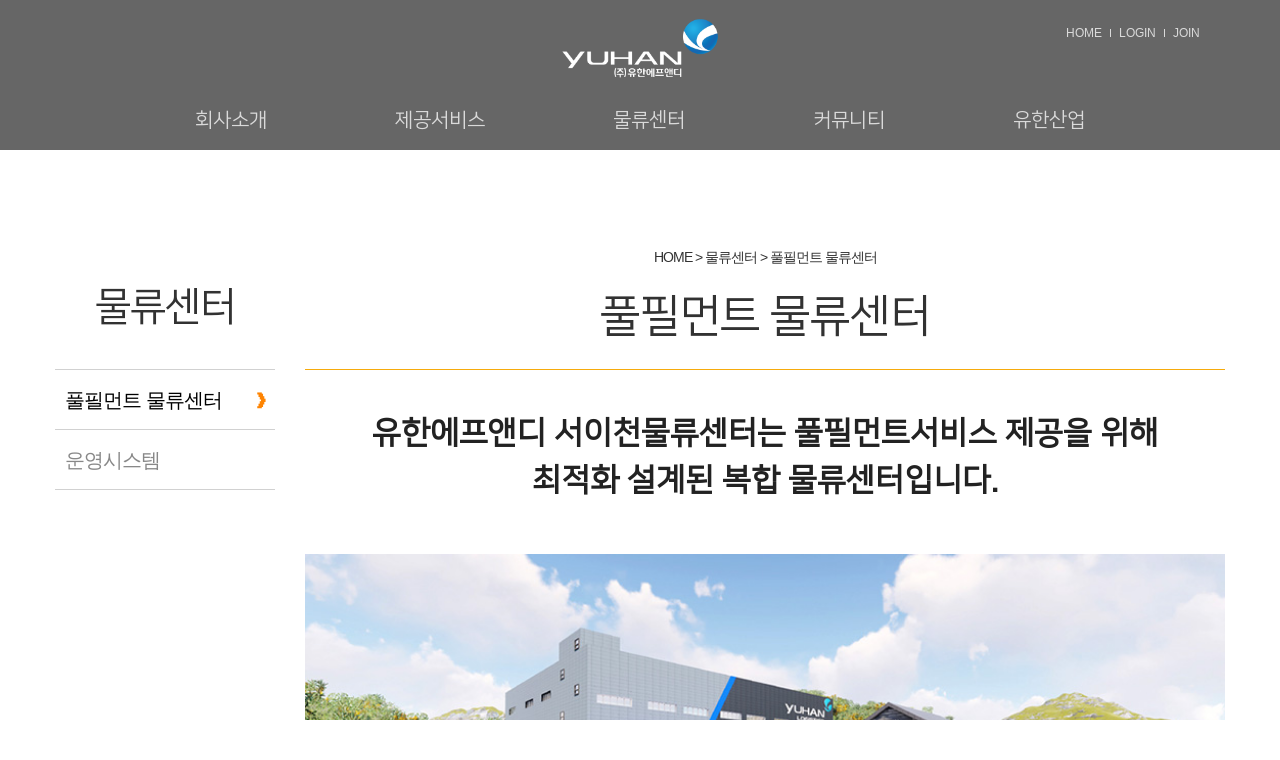

--- FILE ---
content_type: text/html; charset=UTF-8
request_url: http://yuhancorp.co.kr/?act=info.page&pcode=sub3_1
body_size: 15736
content:
<!DOCTYPE html>
<html lang="ko">
	<head>
		<meta http-equiv="content-type" content="text/html; charset=UTF-8">
		<meta http-equiv="X-UA-Compatible" content="IE=Edge">
		<meta name="viewport" content="width=device-width, initial-scale=1.0">
		<link rel="shortcut icon" href="" />

		<title>(주)유한에프앤디</title>

		<!-- SEO HEAD START -->
		
<meta name="robots" content="all" />
<link rel="canonical" href="http://yuhancorp.co.kr" />
<meta name="author" content="㈜유한에프앤디" />
<meta property="og:type" content="website" />
<meta property="og:url" content="http://yuhancorp.co.kr" />
<meta property="og:title" content="㈜유한에프앤디" />
		<!-- SEO HEAD END -->

 
		<!-- Google-Fonts -->
		<link href='http://fonts.googleapis.com/css?family=Source+Sans+Pro:300,400,600,700' rel='stylesheet' type='text/css'>
		<link href='http://fonts.googleapis.com/css?family=Roboto+Slab:400,300,700' rel='stylesheet' type='text/css'>
		<!-- Bootstrap core CSS -->
		<link href="/common/images/css/bootstrap.min.css?v=202007280000" rel="stylesheet">
		<!-- Owl-carousel CSS -->
		<link href="/common/images/css/owl.carousel.css?v=202007280000" rel="stylesheet">
		<link href="/common/images/css/owl.theme.css?v=202007280000" rel="stylesheet">
		<!--external css-->
		<link href="/common/images/css/simple-line-icons.css?v=202007280000" rel="stylesheet" />
		<link href="/common/images/css/font-awesome.min.css?v=202007280000" rel="stylesheet" />
		<link href="/common/images/plugins/flag-icon-css/css/flag-icon.min.css?v=202007280000" rel="stylesheet">
		<link href="/common/images/plugins/animate-css/animate.min.css?v=202007280000" rel="stylesheet">
		<!--popups css-->
		<link href="/common/images/css/magnific-popup.css?v=202007280000" rel="stylesheet" type="text/css">
		<!--animate css-->
		<link href="https://cdnjs.cloudflare.com/ajax/libs/animate.css/3.5.1/animate.min.css" rel="stylesheet">

				<!-- user common css -->
		<link href="/data/tpl/style.css?v=202007280000" rel="stylesheet">
		<link href="/data/tpl/sub.css?v=202007280000" rel="stylesheet">
		<!-- /user common css -->
		
		<!-- Custom styles for this template -->
		<link href="/common/images/css/custom.css?v=202007280000" rel="stylesheet">
		
		<!-- jQuery preloaded plugins -->
		<script src="/common/images/plugins/isotope/dist/isotope.pkgd.min.js?v=202007280000"></script>

		<!-- DEFAULT HEAD AREA : 빌더 기본 정보입니다. 해당 내용 삭제 시 문제가 발생할 수 있습니다. -->
		<link href='/tpl/common.css?v=202007280000' type='text/css' rel='stylesheet' />
		<link href='/common/js/jquery/theme/jquery.theme.css?v=202007280000' type='text/css' rel='stylesheet' />
		<script type='text/javascript' src='/common/js/sky.rama.js?v=202007280000'></script>
		<script type='text/javascript' src="/common/js/jquery/jquery.v1.9.1.min.js?v=202007280000"></script>
		<script type='text/javascript' src="/common/js/jquery/jquery-migrate-1.3.0.min.js?v=202007280000"></script>
		<script type='text/javascript' src='/common/js/i18n/jquery.i18n.properties-min-1.0.9.js?v=202007280000'></script>
		<script type='text/javascript' src='/?act=common.set_langvar&v=201510020000'></script>
		<script type='text/javascript' src='/common/js/durian.common.js?v=202007280000'></script>
		<script type='text/javascript' src='/common/js/jquery/jquery-ui.custom.min.js?v=202007280000'></script>
		<script type='text/javascript' src="/common/js/jquery/jquery.blockUI.js?v=202007280000"></script>	
		<!-- /DEFAULT HEAD AREA -->
		
		<script src="/common/images/plugins/imagesloaded/imagesloaded.pkgd.js?v=202007280000"></script>
		
		<!-- HTML5 shim and Respond.js IE8 support of HTML5 tooltipss and media queries -->
		<!--[if lt IE 9]>
		<script src="/common/images/js/html5shiv.js?v=202007280000"></script>
		<script src="/common/images/js/respond.min.js?v=202007280000"></script>
		<![endif]-->
		
		<!-- js -->
		<script type="text/javascript">
			var SITE_ID = 'zenithsong-001';
			var IMG_SERVER = '';
		</script>
		<!-- /js -->

		
	</head>

	<body data-spy="scroll" data-offset="80">

		<div id="wrapper">
			<!-- Preloader -->
			<div class="animationload">
				<div class="loader">&nbsp;</div>
			</div> 
			<!-- End Preloader -->
			
			<!--[[AREA_TOP_START]]-->
			<div id="header" class="sub-header">
				<div>
					<!--L_SITE_LOGO[[[--><!-- Image Upload Logo -->
<div id="L_SITE_LOGO">
			<h1>
			<a href="/?act=main"><img src="/data/file/logo_2025_1.png" border="0" width="158" height="62"></a>
		</h1>
	</div>


<!-- Text Logo -->
<!-- <a class="navbar-brand" href="/"><h1>LOGO TYPE</h1></a> --><!--L_SITE_LOGO]]]-->
					<div id="menuArea"><!--L_TOP_MENU[[[--><script src="/common/js/responsive_util.js?v=202007280000"></script>

<div id="btnMenuOpen" class="m-menu-open"><img src="/images/kor15r-17-0379/common/btn_menu.png" alt="메뉴 열기" /></div>
<div id="gnbBg" class="gnb-bg"></div>
<div id="gnb">
	<!--L_TOP_GNB[[[--><div class="login-menu">
	<ul>
		<li><a href="/?act=main">HOME</a></li>
			<li><a href="/?act=user.user_login">LOGIN</a></li>
		<li><a href="/?act=user.user_join_agree">JOIN</a></li>
		<!-- <li><a href="/?act=shop.cart">CART</a></li> -->
		<!-- <li><a href="/?act=shop.guest_auth">ORDERLIST</a></li> -->
		</ul>
</div><!--L_TOP_GNB]]]-->
    <ul class="navigation">
		<li class="menu-item">
			<a href="/?act=info.page&pcode=sub1_1" class="menu-link">회사소개</a>
			<div class="sub-menu">
				<ul>
					<li><a href="/?act=info.page&pcode=sub1_1">CEO인사말</a></li>
                    <li><a href="/?act=info.page&pcode=sub1_2">사업분야</a></li>
                    <li><a href="/?act=info.page&pcode=sub1_3">오시는길</a></li>
				</ul>
			</div>
		</li>
		<li class="menu-item">
			<a href="/?act=info.page&pcode=sub2_1" class="menu-link">제공서비스</a>
			<div class="sub-menu">
				<ul>
					<li><a href="/?act=info.page&pcode=sub2_1">3자물류(3PL)</a></li>
					<li><a href="/?act=info.page&pcode=sub2_2">풀필먼트</a></li>
                    <li><a href="/?act=info.page&pcode=sub2_3">물류컨설팅</a></li>
				</ul>
			</div>
		</li>
		<li class="menu-item">
			<a href="/?act=info.page&pcode=sub3_1" class="menu-link">물류센터</a>
			<div class="sub-menu">
				<ul>
					<li><a href="/?act=info.page&pcode=sub3_1">풀필먼트 물류센터</a></li>
                    <li><a href="/?act=info.page&pcode=sub3_2">운영시스템</a></li>
				</ul>
			</div>
		</li>
		<li class="menu-item">
			<a href="/?act=board&bbs_code=sub4_1" class="menu-link">커뮤니티</a>
			<div class="sub-menu">
				<ul>
                    <li><a href="/?act=board&bbs_code=sub4_1">공지사항</a></li>
					<li><a href="/?act=event.form_application&pcode=59f6a68cd8e18652154909d1q">견적문의</a></li>
				</ul>
			</div>
		</li>
		<li class="menu-item">
			<a href="/?act=info.page&pcode=sub5_1" class="menu-link">유한산업</a>
			<div class="sub-menu">
				<ul>
					<li><a href="/?act=info.page&pcode=sub5_1">회사개요</a></li>
                    <li><a href="/?act=info.page&pcode=sub5_2">생산제품</a></li>
				</ul>
			</div>
		</li>
	</ul>

	<div id="btnCloseMenu" class="m-menu-close"><img src="/images/kor15r-17-0379/common/btn_close.png" alt="메뉴 닫기" /></div>
</div>

<script>
	jQuery(function() {
		responsiveUtil.initTopMenuLink();
		responsiveUtil.NavLibrary.init(
			'#gnb .navigation',
			{ // 옵션
				event : responsiveUtil.NavLibrary.constants.EVENT.HOVER,
				effect : responsiveUtil.NavLibrary.constants.EFFECT.FADE,
			}
		);
	});
</script><!--L_TOP_MENU]]]--></div>
				</div>
			</div>
			<!--[[AREA_TOP_END]]-->
			
			<div id="subContainer">
				<!--[[AREA_LEFT_START]]-->
				<div id="leftMenu">
					<!--L_LEFT_MENU[[[--><div class="left-menu">
	<h2>물류센터</h2>
	<ul>
		<li class="active"> <a href="/?act=info.page&pcode=sub3_1">풀필먼트 물류센터</a></li>
        <li> <a href="/?act=info.page&pcode=sub3_2">운영시스템</a></li>
	</ul>
</div>
<!--L_LEFT_MENU]]]-->
					
				</div>
				<!--[[AREA_LEFT_END]]-->

				<!--[[AREA_BODY_START]]-->
				<div id="subContents">
					<!--BODY[[[--><style type="text/css">
    .cont_txt dl{width:100%;display:table}
    .cont_txt dl dt, .cont_txt dl dd{display:table-cell;padding-bottom:.5em;text-align:left;}
    .cont_txt dl dt{color:#004ec2;width:15%;padding-right:2%}
    .cont_txt dl dd{width:73%}
    .cont_txt .row+.row{margin-top:2em;}
    .cont_txt .info{display:inline-block;}
    
    
    
	
@media only screen and (max-width:767px) {
		.cont_txt h5 br{display:none}
        /*.slogan > br {display:none;}*/
       
        
    }

</style>

<div class="sub-title">
	<p class="page-navi">HOME > 물류센터 > <strong>풀필먼트 물류센터</strong></p>
	<h3>풀필먼트 물류센터</h3>
</div>

<div class="sub-contents cont_txt">
    <p class="slogan">유한에프앤디 서이천물류센터는 풀필먼트서비스 제공을 위해<br>
최적화 설계된 복합 물류센터입니다. </p>
	<p><img src="/images/kor15r-17-0379/sub/sub3_01_img01.jpg" alt="풀필먼트 물류센터" /></p>
	
    <p class="slogan mt">물류센터 개요</p>
    <div style="text-align:center">
    <div class="info">
        <dl>
            <dt>· 센터명 </dt>
            <dd>㈜유한에프앤디 서이천 복합물류센터 (초저온+냉동+냉장+상온)</dd>
        </dl>
        <dl>
            <dt>· 준공일</dt>
            <dd>2021년 7월 7일</dd>
        </dl>
        <dl>
            <dt>· 소재지</dt>
            <dd>경기도 이천시 신둔면 서이천로 794 (서이천IC 인근)</dd>
        </dl>
        <dl>
            <dt>· 운영특징</dt>
            <dd>풀필먼트(Fulfillment) 특화 물류센터</dd>
         </dl>
        <dl>
            <dt>· 운영면적</dt>
            <dd>사용면적 총 5,000㎡</dd>
        </dl>
    </div>
    </div>
    
    <p class="slogan mt">물류센터 시설∙설비</p>
    <ul class="row img_list">
        <li class="col-md-4 col-sm-6 col-xs-6"><img src="/images/kor15r-17-0379/sub/sub3_01_img02.jpg" alt="물류센터 시설∙설비" /></li>
        <li class="col-md-4 col-sm-6 col-xs-6"><img src="/images/kor15r-17-0379/sub/sub3_01_img03.jpg" alt="물류센터 시설∙설비" /></li>
        <li class="col-md-4 col-sm-6 col-xs-6"><img src="/images/kor15r-17-0379/sub/sub3_01_img04.jpg" alt="물류센터 시설∙설비" /></li>
        <li class="col-md-4 col-sm-6 col-xs-6"><img src="/images/kor15r-17-0379/sub/sub3_01_img05.jpg" alt="물류센터 시설∙설비" /></li>
        <li class="col-md-4 col-sm-6 col-xs-6"><img src="/images/kor15r-17-0379/sub/sub3_01_img06.jpg" alt="물류센터 시설∙설비" /></li>
        <li class="col-md-4 col-sm-6 col-xs-6"><img src="/images/kor15r-17-0379/sub/sub3_01_img07.jpg" alt="물류센터 시설∙설비" /></li>
    </ul>
    
    
    <p class="slogan mt">물류센터 특징</p>
    <ul class="row mg0 mg_no">
        <li class="col-md-3 col-sm-3 col-xs-12 left"><h5 class="blue">B2C Fulfillment<br>전용물류센터</h5></li>
        <li class="col-md-9 col-sm-9 col-xs-12 right">
        	<ul class="list">
                <li>풀필먼트 전용센터로 설계 (새벽배송, 당일배송 서비스 가능)</li>
                <li>복합물류센터로서의 기능 완비 (초저온+냉동+냉장+상온)</li>
                <li>B2C최적화 자동화시스템 완비</li>
            </ul>
        </li>
    </ul>
    <ul class="row mg0 mg_no">
        <li class="col-md-3 col-sm-3 col-xs-12 left"><h5 class="blue">동일면적대비<br>국내 최대 생산성</h5></li>
        <li class="col-md-9 col-sm-9 col-xs-12 right">
        	<ul class="list">
                <li>실 면적 대비 최적의 보관 Capa</li>
                <li>일(냉동) 10,000~15,000건 물량 처리 가능 (DAS)</li>
                <li>화주사의 시설 및 설비(PLT Rack, DAS 설치 등)에 대한
별도 투자비 ZERO</li>
            </ul>
        </li>
    </ul>
    <ul class="row mg0 mg_no">
        <li class="col-md-3 col-sm-3 col-xs-12 left"><h5 class="blue">운영 유연성 확보<br>합리적 물류비</h5></li>
        <li class="col-md-9 col-sm-9 col-xs-12 right">
        	<ul class="list">
                <li>물량의 증감에 따른 물류비 부담 제거 (Space 확장성)</li>
                <li>시설 및 장비, 인력의 탄력적 활용을 통한 물량 대처 용이</li>
                <li>포장보냉재 직납 및 원가납품을 통한 부자재 운영의 안정화 및
비용절감 (자회사 유한산업에서 드라이아이스, 아이스팩 직접생산)</li>
            </ul>
        </li>
    </ul>
</div>



						<!--BODY]]]-->
				</div>
				<!--[[AREA_BODY_END]]-->
			</div>
			
			<!--[[AREA_BOTTOM_START]]-->
			<footer id="footer">
				<!--L_FOOTER[[[--><ul class="footer-menu">
	<li><a href="/?act=info.provision">이용약관</a></li>
	<li><a href="/?act=info.privacy">개인정보취급방침</a></li>
	<li><a href="/?act=info.no_email_collect">이메일주소무단수집거부</a></li>
</ul>
<div class="footer-info">
	(우:17307) 경기도 이천시 신둔면 서이천로 794 <span> ｜ </span>
	회사명 : ㈜유한에프앤디<span> ｜ </span>
	대표이사 : 허진영<span> ｜ </span>
	사업자등록번호 : 207-81-59945<br>
    Email : <a href="mailto:yuhan@yuhancorp.co.kr">yuhan@yuhancorp.co.kr</a><span> ｜ </span>
    Tel : <a href="tel:031-694-8425">031-694-8425</a><span> ｜ </span>
	Fax : 031-694-8428	<p>Copyright &copy; ㈜유한에프앤디 All rights reserved. </p>
</div><!--L_FOOTER]]]-->
			</footer>
			<!--[[AREA_BOTTOM_END]]-->
			
			<!-- Back to top -->
			<a href="#" class="back-to-top"> <i class="fa fa-chevron-up"> </i> </a>
		</div>

		<!-- JavaScript
		================================================== -->
		<!-- Placed at the end of the document so the pages load faster -->
		<!-- initialize jQuery Library -->
<!--		<script src="/common/images/js/jquery.min.js?v=202007280000"></script>-->
		<!--<script src="/common/images/plugins/jquery-ui/jquery-ui.min.js?v=202007280000"></script>-->
		<script src="/common/images/plugins/jquery-blockui/blockui.1.7.min.js?v=202007280000"></script>

		<!-- jquery easing -->
		<script src="/common/images/js/jquery.easing.min.js?v=202007280000"></script>
		<!-- Bootstrap -->
		<script src="/common/images/js/bootstrap.min.js?v=202007280000"></script>
		<!-- wow -->
		<script src="/common/images/plugins/wow/dist/wow.min.js?v=202007280000"></script>		
		<script src="/common/images/plugins/wow/wow.custom.js?v=202007280000"></script>
		<!-- SmoothScroll -->
		<script src="/common/images/js/SmoothScroll.js?v=202007280000"></script>
		<!-- Counter-up -->
		<script src="/common/images/js/waypoints.min.js?v=202007280000" type="text/javascript"></script>
		<!-- Parallax -->
		<script src="/common/images/js/jquery.stellar.min.js?v=202007280000"></script>
		<script type="text/javascript">
		window.requestAnimationFrame||(window.requestAnimationFrame=function(){return window.webkitRequestAnimationFrame||window.mozRequestAnimationFrame||window.oRequestAnimationFrame||window.msRequestAnimationFrame||function(n){window.setTimeout(n,1e3/60)}}());
		</script>
		<!-- Custom -->
		<script src="/common/images/js/app.js?v=202007280000" type="text/javascript"></script>
	</body>
</html>


--- FILE ---
content_type: text/css
request_url: http://yuhancorp.co.kr/data/tpl/style.css?v=202007280000
body_size: 14324
content:
@charset "utf-8";
/* Font */
@import url(font.css);

/* Guide
----------------------------------------------------------------------------------------------------------------------------------------------------------

▶사이즈
pc : 1160px
tablet : 980px ~
mobile : 767px ~ 320px

▶미디어쿼리는 (주석으로 구분 되어있는)파트마다 각각 작성함.

*/



/* Reset
---------------------------------------------------------------------------------------------------------------------------------------------------------- */
body,div,dl,dt,dd,ul,ol,li,h1,h2,h3,h4,h5,h6,pre,code,form,fieldset,legend,textarea,p,blockquote,th,td,input,select,textarea,button{margin:0; padding:0; font-family:"Malgun Gothic", sans-serif;}
dl,ul,ol,menu,li {list-style:none; color:#0e0e0e;}
body{font-family:"Malgun Gothic", sans-serif; font-size:14px; line-height:1.5; font-weight:normal; color:#0e0e0e; letter-spacing:-1px;}
*, *:before, *:after{-webkit-box-sizing:border-box; -moz-box-sizing:border-box; box-sizing:border-box;}
:focus{outline:0 !important;}
iframe{border:none; width:100%;}
a{font-family:"Malgun Gothic", sans-serif; color:inherit; -webkit-transition:all .2s ease-out; -moz-transition:all .2s ease-out; transition:all .2s ease-out;}
a:hover, a:focus ,a:active{text-decoration:none; color:#feaf02;}
img{max-width:100%;}
textarea{max-width:100%; resize:none;}

@media only screen and (min-width:320px){
	body{overflow-x:hidden;}
}

.hidden{font-size:0; line-height:0; text-indent:-9999em; overflow:hidden;}


/* Parallax
---------------------------------------------------------------------------------------------------------------------------------------------------------- */
.parallax{background-position:0 0; background-repeat:no-repeat; background-size:100% auto; width:100%; background-size:cover; background-attachment:fixed;}


/* Preloader
---------------------------------------------------------------------------------------------------------------------------------------------------------- */
.animationload{position: fixed; top:0; left:0; right:0; bottom:0; background-color:#fff; z-index:999999;}
.loader {width:200px; height:200px; font-size: 24px; text-align: center; position:absolute; left:50%; top:50%; background-image:url(/images/basic_resp/img/preloader.gif); background-repeat:no-repeat; background-position:center; margin:-100px 0 0 -100px;}


/* Back to top (탑 버튼)
---------------------------------------------------------------------------------------------------------------------------------------------------------- */
.back-to-top{width:40px; height:40px; position:fixed; bottom:10px; right:20px; display:none; text-align: center; z-index: 10000; -webkit-border-radius: 50%; -moz-border-radius: 50%; border-radius:50%; background:#e65b43;}
.back-to-top i{color: #fff; font-size: 15px; display: block; line-height: 33px;}


/* Layoyt (레이아웃)
---------------------------------------------------------------------------------------------------------------------------------------------------------- */
#wrapper{position:relative; min-width:320px;}

#header{z-index:1000; position:absolute; top:0; left:0; width:100%; background:rgba(51,51,51, 0.54);}
#header.sub-header{background:rgba(51,51,51, 0.75);}
#header > div{padding:0 20px; margin:0 auto; width:1160px; box-sizing:border-box; height:150px;}

#L_SITE_LOGO{padding-top:17px; margin:0 auto; width:158px;}
#L_SITE_LOGO img{vertical-align:middle; width:100%;}

@media only screen and (max-width: 1160px){
	#header > div{width:100%;}
}

@media only screen and (max-width: 980px){
	#header > div{height:100px;}
	#L_SITE_LOGO{padding-top:0;}
	#L_SITE_LOGO h1{line-height:0; font-size:0;}
	#L_SITE_LOGO a{line-height:100px;}
}

@media only screen and (max-width: 767px){
	#header > div{padding:0 10px; height:70px;}
/*#L_SITE_LOGO{width:155px;}*/
	#L_SITE_LOGO a{line-height:70px;}
}


/* Login (로그인 메뉴)
---------------------------------------------------------------------------------------------------------------------------------------------------------- */
.login-menu{position:relative; top:-50px;}

.login-menu ul{text-align:right; font-size:0; line-height:0;}
.login-menu li{display:inline-block; margin-left:8px; padding-left:8px; border-left:1px solid #dadada;}
.login-menu li:first-child{margin-left:0; padding-left:0; border-left:0;}
.login-menu li a{letter-spacing:0; font-size:12px; line-height:8px; color:#dadada;}

@media only screen and (max-width: 980px) {
	.login-menu{position:static;}

	.login-menu ul{padding:20px 10px 15px; text-align:center;}
	.login-menu ul:after{content:""; display:block;	clear:both;}
	.login-menu li{float:left; display:block; margin:0 5px; padding:0; width:calc(33.33% - 10px); border:0;}
	.login-menu li:first-child{margin:0 5px;}
	.login-menu li a{display:block; padding:8px 5px; width:100%; border:1px solid #5a5a5a; box-sizing:border-box; line-height:1;}
}


/* Navigation (상단 메뉴)
---------------------------------------------------------------------------------------------------------------------------------------------------------- */
#menuArea{width:100%;}
#gnb{z-index:11000;}

.m-menu-open, .m-menu-close, .gnb-bg{display:none;}

.navigation .menu-item > a{display:block; padding-bottom:14px; letter-spacing:0; font-family:'Nanum Square'; font-weight:100; font-size:20px; color:#dadada; -webkit-transition-property:none; -moz-transition-property:none; transition-property:none;
-webkit-transition:color .2s ease-out; -moz-transition:color .2s ease-out; transition:color .2s ease-out;}

.sub-menu{display:none;}

@media only screen and (min-width: 980px){
	#gnb{display:block !important;}

	.navigation{margin-top:18px; text-align:center;}
	.navigation:after{content:""; display:block; clear:both;}
	.navigation .menu-item{display:inline-block; margin-left:125px;}
	.navigation .menu-item:first-child{margin-left:0;}
	.navigation .menu-item:hover > a, .navigation .menu-item:active > a{color:#feaf02; background:url('/images/kor12r-17-0378/common/menu_bg.gif') repeat-x left bottom;}

	.sub-menu{position:absolute;}
	.sub-menu ul:before{z-index:-1; position:absolute; left:-100vw; content:""; display:block; width:200vw; height:50px; background:rgba(0,0,0,0.5);}
	.sub-menu ul:after{content:""; display:block; clear:both;}
	.sub-menu li{float:left; padding:0 15px;}
	.sub-menu li:first-child{padding-left:0;}

	.sub-menu li a{font-family:'Nanum Square'; font-weight:100; font-size:16px; box-sizing:border-box; line-height:50px; color:#dadada;}
	.sub-menu li a:hover, .sub-menu li a:active{color:#feaf02;}
}
@media only screen and (max-width: 1160px){
	.sub-menu ul{margin:0 auto; width:100%;}
}
@media only screen and (max-width: 980px){
	#menuArea{height:100%;}
	#gnb{display:none; position:fixed; top:0; right:0; padding-top:100px; width:80%; height:100%; box-sizing:border-box; background:#222;}

	.m-menu-open{display:block; position:absolute; top:35px; right:20px; cursor:pointer;}
	.m-menu-open img{width:38px;}
	.m-menu-close{z-index:1000; display:block; position:absolute; top:35px; right:20px; cursor:pointer;}
	.m-menu-close img{width:30px;}

	.navigation{border-top:1px solid #5a5a5a;}
	.navigation .menu-item > a{padding:0 20px; width:100%; line-height:50px; font-size:15px; transition:none; border-bottom:1px solid #5a5a5a; color:#fff;}
	.navigation .menu-item.on > a{border-left:4px solid #feaf02;}

	.sub-menu{width:100%; background:#5f5848;}
	.sub-menu li{border-bottom:1px solid #353237;}
	.sub-menu li a{display:block; padding:0 20px; line-height:40px; font-size:13px; color:#fff;}
	.sub-menu li a:before{display:inline-block; content:""; position:relative; top:-4px; margin-right:7px; width:5px; height:1px; background:#fff;}

	.gnb-bg{z-index:10000; display:none; position:fixed; top:0; left:0; width:100%; height:100%; background:rgba(0,0,0,0.5);}
}

@media only screen and (max-width: 767px){
	#gnb{padding-top:70px;}

	.m-menu-open{top:24px;}
	.m-menu-close{top:24px;}
	.m-menu-open img{width:24px;}
	.m-menu-close img{width:20px;}

}


/* Button (공통 버튼)
---------------------------------------------------------------------------------------------------------------------------------------------------------- */
.btn{font-family:"Malgun Gothic", sans-serif; text-transform:uppercase; border-radius:0; line-height:24px;}
.btn:focus, .btn:active{outline:none; color:#fff;}

.btn-custom{border-radius:3px; padding:0.8em 1.8em; -webkit-transition:all .2s ease-out; -moz-transition:all .2s ease-out; transition:all .2s ease-out; text-transform:uppercase; background-color:#e65b43; border-color: #e65b43; color:#fff;}
.btn-custom:hover, .btn-custom:focus{background-color: #00208e; border-color: #00208e; color:#fff;}

.btn-custom-outline{border-radius:3px; padding:0.8em 1.8em; color:#fff; -webkit-transition:all .2s ease-out; transition:all .2s ease-out; text-transform:uppercase; background-color:transparent; border-color:#fff;}
.btn-custom-outline:hover, .btn-custom-outline:focus{color:#fff; background-color:rgba(255,255,255,.5);}
.btn-bar a{margin-right:10px;}

.form-control{box-shadow:none; -webkit-box-shadow:none; border-radius:3px; height:38px;}
.form-control:focus{outline:none; box-shadow:none; -webkit-box-shadow:none; border-color: #e65b43;}

@media only screen and (max-width: 980px) {

}


/* Footer (하단메시지)
---------------------------------------------------------------------------------------------------------------------------------------------------------- */
#footer{padding:25px 20px; width:100%; box-sizing:border-box; text-align:center; background:#323232; color:#989898;}

.footer-menu{margin-bottom:15px; font-size:0; line-height:0;}
.footer-menu li{display:inline-block; margin-left:10px;	padding-left:10px; line-height:8px;	border-left:1px solid #969696; color:#989898;}
.footer-menu li:first-child{margin-left:0; padding-left:0; border-left:0;}
.footer-menu li a{line-height:8px; letter-spacing:0; font-weight:bold; font-size:12px; color:#989898;}

.footer-info{margin:0 auto; width:980px; letter-spacing:0; font-size:12px; color:#989898;}
.footer-info span{color:#6b6b6b;}
.footer-info > p{margin-top:10px;}

@media only screen and (max-width:980px) {
	.footer-info{width:100%;}
}
@media only screen and (max-width:767px) {
}
@media only screen and (max-width:480px) {
	.footer-menu li{margin-left:6px; padding-left:6px;}
}



/* Main Visual (메인이미지)
---------------------------------------------------------------------------------------------------------------------------------------------------------- */
.main-visual{z-index:888; width:100%; height:730px; background:url('/images/kor15r-17-0379/main/main_visual.jpg') no-repeat center top/cover;}
.main-visual > div{padding:280px 0 0 50px; margin:0 auto; width:1160px;}
.main-visual .tit{margin-bottom:20px; font-family:'Nanum Square'; line-height:1.4; font-size:4em; color:#fff;font-weight:600;}
.main-visual .tit span{display:block; margin-top:0.3em; font-size:0.4em;font-weight:300}

.main-visual .more-btn{display:inline-block; padding:7px 15px; box-sizing:border-box; font-size:1.25em; color:#fff; border:1px solid #fff; border-radius:5px;margin-bottom:0.5em;width:150px;text-align:center;}
.main-visual .more-btn:hover, .main-visual .more-btn:active{background:#feaf02; border-color:#feaf02;}

@media only screen and (max-width: 1160px) {
	.main-visual > div{width:100%;}
}

@media only screen and (max-width: 980px) {
	.main-visual{height:650px;}
	.main-visual > div{padding:200px 0 0 30px;}
	.main-visual p:first-child img{width:350px;}
}
@media only screen and (max-width: 767px) {
	.main-visual{height:450px; background-position:55% top;}
	.main-visual > div{width: inherit; padding:150px 0 0 20px;}
	.main-visual p:first-child{margin-bottom:30px;}
	.main-visual p:first-child img{width:230px;}
	.main-visual .tit{margin-bottom:15px; font-size:28px;}
	.main-visual .tit span{margin-bottom:5px; font-size:15px;}
}

/* Main Contents (메인 컨텐츠)
---------------------------------------------------------------------------------------------------------------------------------------------------------- */
.main-contents{background:#666;}
.main-contents ul{margin:0 auto; width:1160px;}
.main-contents ul:after{content:""; display:block; clear:both;}
.main-contents li{position:relative; float:left; width:50%; height:100%; box-sizing:border-box;}
/*
.main-contents li:nth-child(1), .main-contents li:nth-child(3){border-right:1px solid #666;}
.main-contents li:nth-child(1), .main-contents li:nth-child(2){border-bottom:1px solid #666;}
*/
.main-contents .img-frame{position:relative; width:100%; height:100%; overflow:hidden;}
.main-contents .img-frame img{width:100%; }
.main-contents .img-frame img:first-child{position:absolute; opacity:0; transition:all .5s ease;}
.main-contents li:hover .img-frame img, .main-contents li:active .img-frame img{opacity:1;}

.main-contents .txt-frame{position:absolute; top:50%; left:0; padding:0 55px; width:100%; height:125px; transform:translateY(-50%);}
.main-contents .txt-frame:after{content:""; display:block; clear:both;}
.main-contents h3{float:left; font-family:'Nanum Square'; line-height:1; font-size:50px; color:#fff;}
.main-contents h3 span:before{content:""; display:block; margin:20px 0 5px; width:50px; height:1px; background:#fff;}
.main-contents h3 span{font-size:25px;}
.main-contents .more-btn{float:right;}


@media only screen and (max-width: 1160px) {
	.main-contents ul{width:100%;}
}

@media only screen and (max-width: 980px) {
	.main-contents .txt-frame{padding:0 30px; height:95px;}
	.main-contents h3{font-size:32px;}
	.main-contents h3 span:before{margin:15px 0 4px;}
	.main-contents h3 span{font-size:20px;}
	.main-contents .more-btn{width:95px;}
}
@media only screen and (max-width: 680px) {
	.main-contents .txt-frame{padding:0 20px;}
}
@media only screen and (max-width: 680px) {
	.main-contents li{float:none; width:100%;}
	.main-contents li:nth-child(1), .main-contents li:nth-child(3){border-right:0; border-bottom:1px solid #666;}
}

--- FILE ---
content_type: text/css
request_url: http://yuhancorp.co.kr/data/tpl/sub.css?v=202007280000
body_size: 12517
content:
@charset "utf-8";

/* Layoyt (레이아웃)
---------------------------------------------------------------------------------------------------------------------------------------------------------- */
#subContainer{position:relative; padding:250px 0 100px; margin:0 auto; width:1170px; box-sizing:border-box;}
#subContainer:after{content:""; display:block; clear:both;}

#leftMenu{float:left; width:220px;}
#subContents{float:right; width:calc(100% - 250px)}

@media only screen and (max-width:1170px) {
	#subContainer{padding:250px 10pxy 100px;; width:100%;}
}

@media only screen and (max-width:980px) {
	#subContainer{padding:150px 20px 100px;}
	#leftMenu{display:none;}
	#subContents{float:none; width:100%;}
}

@media only screen and (max-width:767px) {
	#subContainer{padding:100px 10px 70px;}
}


/* Left Menu (서브 좌측 영역)
---------------------------------------------------------------------------------------------------------------------------------------------------------- */
/* 좌측메뉴 */
.left-menu h2{padding:35px 0 40px; height:120px; text-align:center; font-family:'Nanum Square'; font-weight:100; font-size:40px; color:#323232; border-bottom:1px solid #d1d1d1;}
.left-menu h2 span{display:block; margin-top:5px; text-transform:uppercase; font-weight:normal; font-size:13px;}

.left-menu li{width:100%;}
.left-menu li a{display:block; padding:0 10px; width:100%; box-sizing:border-box; height:60px; line-height:60px; font-size:20px; color:#888; border-bottom:1px solid #d1d1d1;}
.left-menu li.active a{color:#000;}
.left-menu li.active a:after{float:right; content:"\276F"; display:inline-block; font-weight:bold; color:#fe8402;}

/* 좌측배너 */
.left-banner{margin-top:40px;}


/* Sub Contents (서브 콘텐츠 영역)
---------------------------------------------------------------------------------------------------------------------------------------------------------- */
/* 타이틀 및 페이지네비게이션 */
.sub-title{margin-bottom:40px; padding-bottom:30px; height:120px; text-align:center; color:#323232; border-bottom:1px solid #f6ab0c;}
.page-navi{margin-bottom:30px; line-height:1; font-size:14px;}
.page-navi strong{font-weight:normal;}
.sub-title h3{font-family:'Nanum Square'; line-height:1; font-size:45px;}


    .cont_txt{font-size:18px;line-height:1.6;color:#555;word-break:keep-all;}
	.cont_txt img{width:100%}
	.cont_txt .slogan{margin-bottom:1.6em; font-family:'Nanum Square'; text-align:center; line-height:1.5; font-size:1.75em; color:#222;font-weight:600;letter-spacing:0;}
    .cont_txt .slogan b{color:#004ec2}
    .cont_txt .slogan span{font-size:0.8em;color:#777;}
    .cont_txt p+p{margin-top:1.5em}
	.cont_txt h4{font-family:'Nanum Square';font-size:1.75em;color:#000;line-height:1.3;margin-bottom:0.6em;font-weight:600;}
    .cont_txt h4 span{font-size:0.6em;display:block;color:#888;font-weight:500;letter-spacing:0;}
	.cont_txt ul.list_num li{position:relative;padding-left:1.55em;margin-bottom:.5rem}
    .cont_txt ul.list_num li:before{display:block;position:absolute;top:2px;left:0;font-family:'Nanum Square';color:#004ec2;font-weight:600;}
    .cont_txt ul.list_num li:nth-child(1):before{content:"01";}
    .cont_txt ul.list_num li:nth-child(2):before{content:"02";}
    .cont_txt ul.list_num li:nth-child(3):before{content:"03";}
    .cont_txt ul.list_num li:nth-child(4):before{content:"04";}
    .cont_txt ul.list_num li:nth-child(5):before{content:"05";}
	.cont_txt .row+.row{margin-top:4em}
	.cont_txt .mt{margin-top:3em}
	.cont_txt .mt2{margin-top:2em}
	.cont_txt .mt3{margin-top:0.5em}
	.cont_txt .v_pc{display:block}
	.cont_txt .v_mo{display:none}
	.cont_txt .center{text-align:center;}
	.cont_txt .blue{color:#004ec2}
	.cont_txt h5{font-family:'Nanum Square';font-size:1.3em;color:#000;line-height:1.3;margin-bottom:0.6em;font-weight:600;}
	.cont_txt .line{border-left:1px solid #cecece;border-top:1px solid #cecece;}
	.cont_txt .line li{border-bottom:1px solid #cecece;border-right:1px solid #cecece;box-sizing:border-box;padding:1em}
	.cont_txt ul.list li{position:relative;padding-left:15px;margin-bottom:.5rem}
	.cont_txt ul.list li:before{content:""; display:block;position:absolute;width:4px;height:4px;background:#004ec2;border-radius:50%;top:12px;left:0}
	.cont_txt .img_list li{padding:5px}
	.cont_txt .row.img_list{margin-right: -5px;margin-left: -5px;}
	.cont_txt .row.mg0{margin-right: 0;margin-left: 0;}
	.cont_txt .row .left, .cont_txt .row .right{padding-top:1em;position:relative}
    .cont_txt .row .left:before{display:block;content:'';position:absolute;width:calc(100% - 15px);background:#004ec2;height:1px;top:0;left:0;}
    .cont_txt .row .right:before{display:block;content:'';position:absolute;width:calc(100% - 15px);background:#d8d8d8;height:1px;top:0;right:0;}


@media only screen and (max-width:980px) {

}
@media only screen and (max-width:767px) {
	.sub-title{margin-bottom:30px; padding-bottom:20px; height:90px;}
	.page-navi{margin-bottom:20px; font-size:13px;}
	.sub-title h3{font-size:37px;}

	.cont_txt{font-size:15px;}
	.cont_txt .slogan{font-size:1.5em;line-height:1.3; }
	.cont_txt h4{font-size:1.5em;}
    .cont_txt h4 span{display:inline-block;font-size:0.7em;}
    .cont_txt .row > .col-xs-12:first-child{margin-bottom:1em}
    .cont_txt .row.mg_no > .col-xs-12:first-child{margin-bottom:0}
    .cont_txt img{width:100%}
	.cont_txt .v_pc{display:none}
	.cont_txt .v_mo{display:block}
	.cont_txt h5{font-size:1.25em;}
    .cont_txt .line{margin:0 0.45%}
	.cont_txt .row .left:before, .cont_txt .row .right:before{width:100%;}
}



/* 게시판 관련 CSS
---------------------------------------------------------------------------------------------------------------------------------------------------------- */
/* 일반게시판 List */
.whois-board-list { display:inline-block; padding:0; font-size:16px; }
.whois-board-list .whois-board-row { width:100%; margin:0 0 0 0; padding:15px 0 15px 0; float:left; border-bottom:1px solid #eee; color:#000000; }
.whois-board-list .whois-board-row .whois-board-row-subject { margin:0 0 5px 0; padding:0; font-size:18px; font-weight:600; }
.whois-board-list .whois-board-row .whois-board-row-info { color:#acacac; }
.whois-board-list .whois-board-row .whois-board-row-info .whois-board-row-author { max-width: 33vw; display:inline-block; white-space:nowrap; overflow:hidden; text-overflow:ellipsis; vertical-align: middle; }

/* 일반게시판 view */
.whois-board-view { display:inline-block; font-size:16px;} /* Line 색상 */
.whois-board-view .whois-board-view-row { width:100%; margin:0; padding:0; padding:10px 0 10px 0; float:left; border-bottom:1px solid #eee; }
.whois-board-view .whois-board-view-row .whois-board-view-subject { width:100%; margin:0 0 15px 0; padding:0; float:left; font-size:20px; font-weight:600; }
.whois-board-view .whois-board-view-row .whois-board-view-author { width:100%; margin:0 0 5px 0; padding:0; float:left; font-size:16px; font-weight:600; }
.whois-board-view .whois-board-view-row .whois-board-view-info { width:100%; margin:0; padding:0 0 10px 0; float:left; color:#acacac; }
.whois-board-view .whois-board-view-row .whois-board-view-content { width:100%; margin:0; padding:10px 0 10px 0; float:left; font-size:15px; }

.whois-board-view .whois-board-view-files { width:100%; margin:0; padding:0; float:left; }
.whois-board-view .whois-board-view-files .whois-board-view-file { width:100%; margin:0; padding:5px 0; float:left; font-size:15px; }
.whois-board-view .whois-board-view-files .whois-board-view-file .whois-board-view-file-count { font-size:11px; color:#c4c4c4; }

/* 게시판 버튼 */
.btn-search, .whois-button-submit, .btn-sub { color:#fff; background-color: #e65b43; -webkit-transition: all .3s ease-out; -moz-transition: all .3s ease-out; transition: all .3s ease-out;}
.btn-search:hover, .btn-search:focus, .whois-button-submit:hover,.whois-button-submit:focus, .btn-sub:hover, .btn-sub:focus { color:#fff; background-color: #d65741; }

/* 게시판 공통 */
.sub-box { margin-right:5px; background-color: #e65b43;  border: 0; color:#ffffff; display: inline-block; font-family: "Nanum Gothic", sans-serif;}
.sub-box.sm { font-size: 12px; padding: 2px 5px;}
.sub-box.m { font-size: 14px; padding: 4px 8px;}
.sub-box.lg { font-size: 16px; padding: 6px 12px;}
 
.sub-border { border: 1px solid #e65b43; }
.sub-border-t { border-top: 1px solid #e65b43; }
.sub-border-r { border-right: 1px solid #e65b43; }
.sub-border-b { border-bottom: 1px solid #e65b43; }
.sub-border-l { border-left: 1px solid #e65b43; }

.sub-bg { background-color: #e65b43; }
.sub-bg-hover:hover { background-color: #d65741; }



/* 로그인/회원가입 관련 CSS
---------------------------------------------------------------------------------------------------------------------------------------------------------- */
.material-form{margin:0 auto; background:#fff;}
.material-form .header{padding:50px 10px; background:#6498fe; font-size:16px; color:#fff;}
.material-form .header h3{font-size:30px;}
.material-form .header p,
.material-form .header span{margin-top:15px; font-size:16px; color:#fff;}

.material-form .sub-header h4{font-weight:bold;	height:34px; line-height:34px; font-size:16px;}
.material-form .sub-content .form-group:last-child{margin:0;}

.material-form .input-group{position:relative; border:0;}
.material-form .input-group .input-group-addon{padding-right:6px; padding-left:6px; background:#fff; border:0;}

.material-form .form-control,
input[type='text'].whois,
input[type='password'].whois,
select.whois{border:1px solid #ccc; transition:0.3s all ease;}

/*.material-form .btn:first-child,*/
.material-form .input-group .form-control:first-child,
.material-form .input-group .form-control.first,
.material-form .input-group .th + .form-control,
.th + input[type='text'].whois,
.th + input[type='password'].whois,
.th + select.whois{border-bottom-left-radius:4px; border-top-left-radius:4px;}

/*.material-form .btn:last-child,*/
.material-form .input-group .form-control:last-child,
.material-form .input-group .form-control.last,
.material-form .input-group .input-group-btn:last-child,
.material-form .input-group .input-group-btn:last-child button,
.material-form .input-group .input-group-btn:last-child .btn{border-bottom-right-radius:4px; border-top-right-radius:4px;}

.material-form .form-group{margin-bottom:15px; overflow:visible;}

.material-form .form-group.success .form-control{color:#5cb85c;}
.material-form .form-group.failed .form-control{color:#d9534f;}
.material-form .form-control[readonly]{background:#fff;}
.material-form .btn {height:38px;}
.material-form .btn-default{-webkit-transition:all .3s ease-out; -moz-transition:all .3s ease-out; transition:all .3s ease-out;}

.material-form .input-group input,
.material-form .input-group select,
input[type='text'].whois,
input[type='password'].whois,
select.whois{z-index:10;}

.input-group label.th{z-index:9; display:none; position:absolute; top:50%; left:10px; margin-top:-10px; height:20px; color:#ccc;}

.input-group label.th.ie9{z-index:11; display:block;}
.material-form .desc{padding:10px 0;}

.chkbox{display:inline-block; margin:0; padding:0;}
.chk-block,
.chk-block span{display:block; text-align:center; width:100%;}
.chkbox input[type='radio'],
.chkbox input[type='checkbox']{display:none;}
.chkbox input[type='radio']~.rbtn{padding: 6px 12px; line-height:27px; border:1px solid #ccc; border-radius:3px; cursor:pointer;}
.chkbox input[type='radio']:checked~.rbtn{background:#ccc; color:#fff;}
.chkbox input[type='radio']~.box,
.chkbox input[type='checkbox']~.box{display:block; color:#bbb; cursor:pointer; transition:0.5s all ease;}
.chkbox input[type='radio']~.box:before,
.chkbox input[type='checkbox']~.box:before{display:inline-block; margin-right:5px; padding:2px;	font-family:'Glyphicons Halflings'; font-size:18px; font-weight:normal; line-height:1; text-align:center; transition:0.4s all ease; vertical-align:middle; color:#cfcfcf;}
.chkbox input[type='radio']~.box:before{content:"\e165";}
.chkbox input[type='checkbox']~.box:before{content:"\e013";}
.chkbox input[type='radio']:checked~.box,
.chkbox input[type='checkbox']:checked~.box{color:#666;}
.chkbox input[type='radio']:checked~.box:before,
.chkbox input[type='checkbox']:checked~.box:before{color:#666;}

--- FILE ---
content_type: text/css
request_url: http://yuhancorp.co.kr/data/tpl/font.css
body_size: 679
content:
/* 나눔고딕 regular */
@font-face {
    font-family:'Nanum Gothic';
    src: url('/tpl/webfont/NanumGothic.eot');
    src: url('/tpl/webfont/NanumGothic.eot?#iefix') format('embedded-opentype'),
         url('/tpl/webfont/NanumGothic.woff') format('woff'),
         url('/tpl/webfont/NanumGothic.ttf') format('truetype');   
}

/* 나눔스퀘어 */
@font-face {
    font-family:'Nanum Square';
    src: url('/tpl/webfont/NanumSquareR.eot');
    src: url('/tpl/webfont/NanumSquareR.eot?#iefix') format('embedded-opentype'),
         url('/tpl/webfont/NanumSquareR.woff') format('woff'),
         url('/tpl/webfont/NanumSquareR.ttf') format('truetype');   
}


--- FILE ---
content_type: text/javascript
request_url: http://yuhancorp.co.kr/common/js/module/mod.smscounsel.js?_=1769607415933
body_size: 5804
content:
/**************************************************
*
* @whoisBuilder
*
* - title: mod.smscounsel(myth2x@whois.co.kr)
* - required: Durian.common, jQuery, jQuery.UI
* - last modify: 2012-04-30
*
**************************************************/


if ( jQuery.type(mod) != 'object' ) {
	var mod = {};
}

mod.smscounsel = {

	init : function(options) {

		var options = options;

		jQuery(window).ready(function(){
			mod.smscounsel.callBack(options);
		});
	},

	callBack : function(options) {

		var defaultVal = {
			objID: 'modSMSCounsel',
			msgMxLen: 1000,
			msgSuccess: _T('{{LANG_001:상담신청이 정상적으로 접수되었습니다.<br />고객님께서 접수해주신 내용은 담당자가 확인하여 메일 또는 유선을 통해 답변 드리겠습니다.}}')
		};

		var opt = jQuery.extend(defaultVal, options);

		var fieldCheck = function(field, numCheck) {

			if( !jQuery(field, opt.obj).size() ) return true;

			if(!jQuery(field, opt.obj).val().trim()) {

				var text = jQuery(field, opt.obj).attr('filedText');

				Durian.alertCloseFocusObject = jQuery(field, opt.obj);
				Durian.alert(_T('{{LANG_002:"{1}" 을(를) 입력해 주세요.}}', text));
				return false;
			} else {

					if(numCheck && isNaN(jQuery(field, opt.obj).val())){
						Durian.alertCloseFocusObject = jQuery(field, opt.obj);
						Durian.alert(_T('{{LANG_003:숫자만 입력 가능합니다.}}'));
						return false;
					} else {
						return true;
					}
			}
		};

		var agreeCheck = function (){

			var rd = jQuery(".modSMSCounsel_agree", opt.obj);
			if(!rd.size()){
				return true;
			}

			var _rd = rd.get()[0];
			if(true == _rd.checked){
				return true;
			}else{
				Durian.alert(_T('{{LANG_004:개인정보수집에 동의해 주십시오.}}'));
				return false;
			}
		}

		var getByte = function (value){

			if(!value) return 0;

			var byteTotal = 0;
			for (var i=0; i<value.length; i++) {
				if (value.charCodeAt(i) >= 128) {
					byteTotal += 2;
				} else {
					byteTotal++;
				}
			}
			return byteTotal;
		};

		var cutStr = function(str, len) {
			var s = 0;
			for (var i=0; i<str.length; i++) {
				s += (str.charCodeAt(i) > 128) ? 2 : 1;
				if (s > len) return str.substring(0,i) + '';
			}
			return str;
		};

		var msgLenCheck = function() {

			if( getByte(jQuery('.modSMSCounsel_content', opt.obj).val()) > opt.msgMxLen ) {
				var text = jQuery('.modSMSCounsel_content, opt.obj').attr('filedText');
				Durian.alertCloseFocusObject = jQuery('.modSMSCounsel_content', opt.obj);
				Durian.alert(_T('{{LANG_005:"{1}" 을(를) 한글 {2}자, 영문 {3}자 이내로 입력해 주세요.}}', text, Math.round(opt.msgMxLen/2), opt.msgMxLen));
				return false;
			} else {
				return true;
			}
		};

		var resetField = function() {

			jQuery('.modSMSCounsel_content', opt.obj).val('');
			jQuery('.modSMSCounsel_phone2', opt.obj).val('');
			jQuery('.modSMSCounsel_phone3', opt.obj).val('');
			jQuery('.modSMSCounsel_content_len', opt.obj).html('0/'+opt.msgMxLen);

			if(jQuery(".modSMSCounsel_disagree", opt.obj).size() > 0){
				jQuery(".modSMSCounsel_disagree", opt.obj).get()[0].checked = true;
			}

		};

		var bindField = function() {
			jQuery('.modSMSCounsel_submit', opt.obj).click(formSubmit);
			jQuery('.modSMSCounsel_content', opt.obj).keyup(function() {
				if( !msgLenCheck() ) {
					jQuery('.modSMSCounsel_content', opt.obj).html(cutStr(jQuery('.modSMSCounsel_content', opt.obj).val(), opt.msgMxLen));
				}

				jQuery('.modSMSCounsel_content_len', opt.obj).html(getByte(jQuery(this).val())+'/'+opt.msgMxLen);
			});

			jQuery('.modSMSCounsel_phone2', opt.obj).keyup(function() {
				if( jQuery('.modSMSCounsel_phone2', opt.obj).val().length == 4 ) {
					jQuery('.modSMSCounsel_phone3', opt.obj).focus();
				}
			});
		};

		var formSubmit = function() {

			if( !fieldCheck('.modSMSCounsel_name')
				|| !fieldCheck('.modSMSCounsel_phone1')
				|| !fieldCheck('.modSMSCounsel_phone2', true)
				|| !fieldCheck('.modSMSCounsel_phone3', true)
				|| !fieldCheck('.modSMSCounsel_content')
				|| !msgLenCheck()
				|| !agreeCheck()
			) {
				return;
			}

			if(typeof opt.loadingNoneUse == 'undefined') Durian.loadingSmallWhite(opt.obj);

			var postDataMap = {
				'name':'.modSMSCounsel_name',
				'phone1':'.modSMSCounsel_phone1',
				'phone2':'.modSMSCounsel_phone2',
				'phone3':'.modSMSCounsel_phone3',
				'content':'.modSMSCounsel_content',
				'email':'.modSMSCounsel_email'
			};

			var postData = {};

			jQuery.each(postDataMap, function(key, val) {
				if( jQuery(val, opt.obj).val() ) {
					postData[key] = jQuery(val, opt.obj).val();
				}
			});

			jQuery.ajax({
				url: "?act=common.sms_counsel_act",
				type: "POST",
				data: postData,
				dataType: "html",
				success: function(data) {
					if(typeof opt.loadingNoneUse == 'undefined') Durian.loadingClose(opt.obj);

					if( data == '0' ) {
						Durian.alert(opt.msgSuccess);
						resetField();
					} else {
						Durian.alert(_T('{{LANG_006:오류가 발생되었습니다.}}') + ' ('+data+')');
					}

				},
				complete: function() {
					//alert('complete');
				},
				error: function() {
					alert(_T('{{LANG_007:통신 오류가 발생하였습니다.}}'));
				}
			});
		};

		/***************************************************************************************
		* PROCESS
		***************************************************************************************/
		opt.obj = jQuery('#'+opt.objID);

		resetField();
		bindField();
		/***************************************************************************************/
	}
}